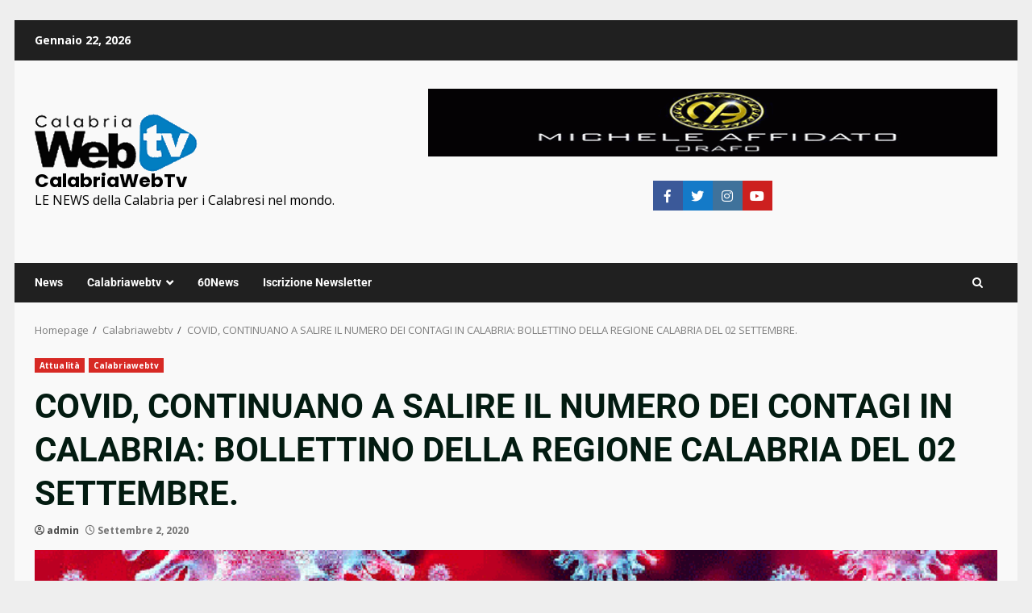

--- FILE ---
content_type: text/html; charset=utf-8
request_url: https://www.google.com/recaptcha/api2/aframe
body_size: 268
content:
<!DOCTYPE HTML><html><head><meta http-equiv="content-type" content="text/html; charset=UTF-8"></head><body><script nonce="TuZp7xlwLAQHw99e_u0CGA">/** Anti-fraud and anti-abuse applications only. See google.com/recaptcha */ try{var clients={'sodar':'https://pagead2.googlesyndication.com/pagead/sodar?'};window.addEventListener("message",function(a){try{if(a.source===window.parent){var b=JSON.parse(a.data);var c=clients[b['id']];if(c){var d=document.createElement('img');d.src=c+b['params']+'&rc='+(localStorage.getItem("rc::a")?sessionStorage.getItem("rc::b"):"");window.document.body.appendChild(d);sessionStorage.setItem("rc::e",parseInt(sessionStorage.getItem("rc::e")||0)+1);localStorage.setItem("rc::h",'1769123689534');}}}catch(b){}});window.parent.postMessage("_grecaptcha_ready", "*");}catch(b){}</script></body></html>

--- FILE ---
content_type: text/css; charset=utf-8
request_url: https://calabriawebtv.it/wp-content/cache/min/1/wp-content/plugins/wp-analytify-pro/assets/css/frontend_styles.css?ver=1769093223
body_size: 2390
content:
.shortcode-table{width:100%;padding:10px;overflow:auto}.shortcode-table table tr th{border-top:1px solid #666;border-bottom:1px solid #666;padding-right:9px;background-color:#DBDBDB;padding-left:12px;text-align:center}.shortcode-table table tr td{border-top:1px solid #999;border-bottom:1px solid #999;padding-right:9px;padding-left:12px;text-align:center}.shortcode-table table tr{padding:5px 0}.shortcode-table table tr:nth-child(2n){background-color:#efefef}.analytify_popup *{margin:0;padding:0}.analytify_popup{position:fixed;top:80px;left:50%;margin-left:-250px;z-index:999999;display:none;width:100%;max-width:500px;background-color:#fff;-webkit-background-clip:padding-box;background-clip:padding-box;border:7px solid #999;border:7px solid rgba(153,153,153,.6);-moz-border-radius:0;-webkit-border-radius:0;border-radius:0;outline:0;-moz-box-shadow:0 0 0 rgba(0,0,0,.5);-webkit-box-shadow:0 0 0 rgba(0,0,0,.5);box-shadow:0 0 0 rgba(0,0,0,.5)}.analytify_popup:after{position:fixed;width:100%;height:100%;content:".";background:rgba(0,0,0,.5);top:0;left:0;z-index:-30}.analytify_popup .analytify_popup_header{background:#ff7f66;border-bottom:0;color:#fff;position:relative;padding:13px}.analytify_popup .analytify_popup_header h4{color:#fff;font-size:20px;padding-right:30px}.analytify_popup .analytify_popup_clsbtn{border:2px solid #fff;text-align:center;line-height:16px;vertical-align:middle;color:#fff;width:20px;font-size:20px;height:20px;position:absolute;top:12px;right:11px;cursor:pointer;padding:0;-webkit-transition-duration:0.8s;-moz-transition-duration:0.8s;-o-transition-duration:0.8s;transition-duration:0.8s;-webkit-transition-property:-webkit-transform;-moz-transition-property:-moz-transform;-o-transition-property:-o-transform;transition-property:transform}.analytify_popup .analytify_popup_clsbtn:hover{-webkit-transform:rotate(360deg);-moz-transform:rotate(360deg);-o-transform:rotate(360deg);transform:rotate(360deg)}.analytify_popup .analytify_popup_footer{text-align:left;background:#7ecffe;color:#fff;padding:13px 15px}.analytify_popup .analytify_table th,.analytify_popup .analytify_table td{border:0;border-top:1px solid #ddd!important;border-left:1px solid #ddd!important;padding:8px;text-align:left}.analytify_table th,.analytify_table th{font-weight:700;padding:8px;text-transform:uppercase}.analytify_popup .analytify_popup_body{background:#f9f9f9;color:#606060;background:#f9f9f9;color:#606060;padding:15px}.analytify_popup .analytify_table{margin-bottom:0;border:0;background:#fff;border-bottom:1px solid #ddd!important;border-right:1px solid #ddd!important;border-collapse:collapse;width:100%}.analytify_popup .analytify_table tr:nth-child(even){background:#fcfcfc}.analytify_popup .analytify_table tr:nth-child(odd){background:#FFF}.analytify_popup .analytify_table>thead>tr>th{background-color:#f9f9f9}.analytify_popup .analytify_table>thead>tr>th.num,.analytify_popup .analytify_table td.num{background:#7ecffe;text-align:center;color:#fff}.analytify_popup .analytify_table_hover>tbody>tr:hover>td,.analytify_popup .analytify_table_hover>tbody>tr:hover>th{background-color:#7ecffe;color:#fff}div.cs-select{display:inline-block;vertical-align:middle;position:relative;text-align:left;background:transparent!important;z-index:100;width:100%;max-width:500px;-webkit-touch-callout:none;-webkit-user-select:none;-khtml-user-select:none;-moz-user-select:none;-ms-user-select:none;user-select:none}div.cs-select:focus{outline:none}.cs-select select{display:none}.cs-select span{display:block;position:relative;cursor:pointer;padding:1em;white-space:nowrap;overflow:hidden;text-overflow:ellipsis}.cs-select>span{padding:0px!important}.cs-select>span::after,.cs-select .cs-selected span::after{speak:none;position:absolute;top:50%;-webkit-transform:translateY(-50%);transform:translateY(-50%);-webkit-font-smoothing:antialiased;-moz-osx-font-smoothing:grayscale}.cs-select.cs-active>span::after{-webkit-transform:translateY(-50%) rotate(180deg);transform:translateY(-50%) rotate(180deg)}.cs-select .cs-options{position:absolute;width:100%;background:#fff;visibility:hidden}.cs-select.cs-active .cs-options{visibility:visible}.cs-select ul{list-style:none;margin:0;padding:0;width:100%}.cs-select ul span{padding:1em}.cs-select ul li.cs-focus span{background-color:#ddd}.cs-select li.cs-optgroup ul{padding-left:1em}.cs-select li.cs-optgroup>span{cursor:default}div.cs-skin-slide{color:#fff;font-size:1.5em;width:300px}@media screen and (max-width:30em){div.cs-skin-slide{font-size:1em;width:250px}}.cs-select ul:before{background-color:#FA906B;position:absolute;height:50%;width:100%;top:23%;content:'';transform:scale3d(1,1,1);-webkit-transition:-webkit-transform 0.3s;transition:transform 0.3s}.cs-active .cs-options ul:before{-webkit-transform:scale3d(1.1,2.3,1);transform:scale3d(1.1,2.3,1)}.cs-select ul{position:relative}.cs-skin-slide>span{line-height:32px;-webkit-transition:text-indent 0.3s,opacity 0.3s;transition:text-indent 0.3s,opacity 0.3s}.closing .cs-options ul:before{-webkit-transform:scale3d(1,0,1);transform:scale3d(1,0,1);-webkit-transition:-webkit-transform 0.7s ease 0.5s;transition:transform 0.7s ease 0.5s}.cs-select .cs-options a{text-decoration:none;color:#fff}.cs-select .cs-options a:hover,.cs-select .cs-options a span:hover,.cs-select .cs-options a:active,.cs-select .cs-options a:visited{text-decoration:none;color:#efefef}.cs-select.cs-skin-slide.closing .cs-options li,.cs-select.cs-skin-slide.closing .cs-options li:first-child{opacity:0}@media screen and (max-width:30em){.cs-skin-slide>span{height:60px;line-height:28px}}.cs-select.cs-active .cs-options a{color:#fff}.cs-select.cs-active .cs-options a:hover{text-decoration:none;color:#efefef}.cs-skin-slide.cs-active>span{text-indent:-290%;opacity:0}.cs-skin-slide.cs-active>span::after{-webkit-transform:translate3d(0,-50%,0);transform:translate3d(0,-50%,0)}.cs-skin-slide .cs-options{background:transparent;width:100%;height:400%;padding:1.9em 0;min-width:350px;top:50%;left:50%;-webkit-transform:translate3d(-50%,-50%,0);transform:translate3d(-50%,-50%,0)}@media screen and (max-width:30em){.cs-skin-slide .cs-options{padding-top:3em}}div.cs-skin-underline{background:transparent;font-size:1.8em;max-width:400px}@media screen and (max-width:30em){div.cs-skin-underline{font-size:1.2em}}.cs-skin-underline>span{padding:.5em 3em .5em .5em;border-bottom:3px solid #000;border-color:inherit;font-weight:700}.cs-skin-underline>span::after{font-family:'icomoon';content:'\e003';right:.25em;-webkit-transform:translate3d(0,-50%,0) rotate3d(0,0,1,45deg);transform:translate3d(0,-50%,0) rotate3d(0,0,1,45deg);-webkit-transition:-webkit-transform 0.5s;transition:transform 0.5s}.cs-skin-underline.cs-active>span::after{-webkit-transform:translate3d(0,-50%,0) rotate3d(0,0,1,270deg);transform:translate3d(0,-50%,0) rotate3d(0,0,1,270deg)}.cs-skin-underline .cs-options{background:#bbc7c8;opacity:0;-webkit-transition:opacity 0.3s 0.4s,visibility 0s 0.7s;transition:opacity 0.3s 0.4s,visibility 0s 0.7s}.cs-skin-underline.cs-active .cs-options{opacity:1;-webkit-transition:opacity 0.3s;transition:opacity 0.3s}.cs-skin-underline ul span{position:relative;text-transform:uppercase;font-size:66%;font-weight:700;letter-spacing:1px;padding:1.2em .8em;opacity:0;-webkit-transform:translate3d(100%,0,0);transform:translate3d(100%,0,0);-webkit-transition:opacity 0.3s,-webkit-transform 0.3s;transition:opacity 0.3s,transform 0.3s}.cs-select ul span::after{content:'';opacity:0}.cs-select .cs-selected span::after{font-family:'icomoon';content:'\e010';opacity:1;-webkit-transition:opacity 0.3s 0.7s;transition:opacity 0.3s 0.7s}.cs-skin-slide .cs-options li{opacity:0;-webkit-transform:translate3d(30%,0,0);transform:translate3d(30%,0,0);-webkit-transition:-webkit-transform 0.3s,opacity 0.3s;transition:transform 0.3s,opacity 0.3s}.cs-skin-slide.cs-active .cs-options li{-webkit-transform:translate3d(0,0,0);transform:translate3d(0,0,0);opacity:1}.cs-skin-slide.cs-active .cs-options li:first-child{-webkit-transition-delay:0.05s;transition-delay:0.05s}.cs-skin-slide.cs-active .cs-options li:nth-child(2){-webkit-transition-delay:0.1s;transition-delay:0.1s}.cs-skin-slide.cs-active .cs-options li:nth-child(3){-webkit-transition-delay:0.15s;transition-delay:0.15s}.cs-skin-slide.cs-active .cs-options li:nth-child(4){-webkit-transition-delay:0.2s;transition-delay:0.2s}.cs-skin-slide.cs-active .cs-options li:nth-child(5){-webkit-transition-delay:0.25s;transition-delay:0.25s}.cs-skin-slide .cs-options li span{text-transform:uppercase;font-weight:500;letter-spacing:2px;font-size:65%;padding:.8em 1em .8em 2.5em}.cs-skin-slide .cs-options li span:hover,.cs-skin-slide .cs-options li.cs-focus span,.cs-skin-slide .cs-options li.cs-selected span{color:#efefef;background:transparent}.cs-skin-slide .cs-selected span::after{content:''}.analitify_btn,.analitify_btn:hover,.analitify_btn:active{background:url(../../../../../../../../plugins/wp-analytify-pro/assets/images/analytify_btn.png) no-repeat 0 0;background-color:transparent!important;box-shadow:none;width:263px;height:58px;text-indent:-9999px;border:0;outline:none}

--- FILE ---
content_type: application/javascript; charset=utf-8
request_url: https://fundingchoicesmessages.google.com/f/AGSKWxU01MkYRORJKoMK43aPngPWb24uquTe667thj3daBkVSQ1iOg9E_iXCsVYNhukFhk-TTfTOoMLpVVq098Qga89JhaRcZ857_Y5dGqlVM_wLcgPCvYqn0zDn8I9tRJ29EbgQ8Ll-T8iNlcGjHMGxAsPgUTEerqSWofHbeug6VZA87YX8mHCTCHpaN5DK/_/park_html_functions.js/globalAdTag./adfetcher?/google-ad-_overlay_ad.
body_size: -1288
content:
window['a6be8445-4402-4600-b373-60a7c063d973'] = true;